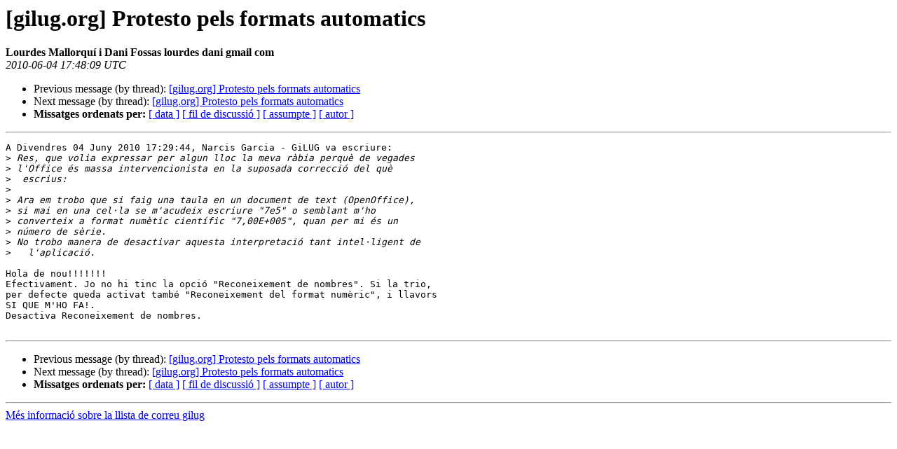

--- FILE ---
content_type: text/html
request_url: https://llista.gilug.org/pipermail/usuaris/2010-June/004148.html
body_size: 1392
content:
<!DOCTYPE HTML PUBLIC "-//W3C//DTD HTML 4.01 Transitional//EN">
<HTML>
 <HEAD>
   <TITLE> [gilug.org] Protesto pels formats automatics
   </TITLE>
   <LINK REL="Index" HREF="index.html" >
   <LINK REL="made" HREF="mailto:?Subject=Re%3A%20%5Bgilug.org%5D%20Protesto%20pels%20formats%20automatics&In-Reply-To=%3C201006041948.09972.lourdes.dani%40gmail.com%3E">
   <META NAME="robots" CONTENT="index,nofollow">
   <style type="text/css">
       pre {
           white-space: pre-wrap;       /* css-2.1, curent FF, Opera, Safari */
           }
   </style>
   <META http-equiv="Content-Type" content="text/html; charset=utf-8">
   <LINK REL="Previous"  HREF="004149.html">
   <LINK REL="Next"  HREF="004151.html">
 </HEAD>
 <BODY BGCOLOR="#ffffff">
   <H1>[gilug.org] Protesto pels formats automatics</H1>
    <B>Lourdes Mallorquí i Dani Fossas lourdes dani gmail com</B> 
    <A HREF="mailto:?Subject=Re%3A%20%5Bgilug.org%5D%20Protesto%20pels%20formats%20automatics&In-Reply-To=%3C201006041948.09972.lourdes.dani%40gmail.com%3E"
       TITLE="[gilug.org] Protesto pels formats automatics">
       </A><BR>
    <I>2010-06-04 17:48:09 UTC</I>
    <P><UL>
        <LI>Previous message (by thread): <A HREF="004149.html">[gilug.org] Protesto pels formats automatics
</A></li>
        <LI>Next message (by thread): <A HREF="004151.html">[gilug.org] Protesto pels formats automatics
</A></li>
         <LI> <B>Missatges ordenats per:</B> 
              <a href="date.html#4148">[ data ]</a>
              <a href="thread.html#4148">[ fil de discussi&oacute; ]</a>
              <a href="subject.html#4148">[ assumpte ]</a>
              <a href="author.html#4148">[ autor ]</a>
         </LI>
       </UL>
    <HR>  
<!--beginarticle-->
<PRE>A Divendres 04 Juny 2010 17:29:44, Narcis Garcia - GiLUG va escriure:
&gt;<i> Res, que volia expressar per algun lloc la meva ràbia perquè de vegades
</I>&gt;<i> l'Office és massa intervencionista en la suposada correcció del què
</I>&gt;<i>  escrius:
</I>&gt;<i> 
</I>&gt;<i> Ara em trobo que si faig una taula en un document de text (OpenOffice),
</I>&gt;<i> si mai en una cel·la se m'acudeix escriure &quot;7e5&quot; o semblant m'ho
</I>&gt;<i> converteix a format numètic científic &quot;7,00E+005&quot;, quan per mi és un
</I>&gt;<i> número de sèrie.
</I>&gt;<i> No trobo manera de desactivar aquesta interpretació tant intel·ligent de
</I>&gt;<i>   l'aplicació.
</I>
Hola de nou!!!!!!!
Efectivament. Jo no hi tinc la opció &quot;Reconeixement de nombres&quot;. Si la trio, 
per defecte queda activat també &quot;Reconeixement del format numèric&quot;, i llavors 
SI QUE M'HO FA!.
Desactiva Reconeixement de nombres.

</PRE>

<!--endarticle-->
    <HR>
    <P><UL>
        <!--threads-->
	<LI>Previous message (by thread): <A HREF="004149.html">[gilug.org] Protesto pels formats automatics
</A></li>
	<LI>Next message (by thread): <A HREF="004151.html">[gilug.org] Protesto pels formats automatics
</A></li>     
         <LI> <B>Missatges ordenats per:</B> 
              <a href="date.html#4148">[ data ]</a>
              <a href="thread.html#4148">[ fil de discussi&oacute; ]</a>
              <a href="subject.html#4148">[ assumpte ]</a>
              <a href="author.html#4148">[ autor ]</a>
         </LI>
       </UL>

<hr>
<a href="https://llista.gilug.org/mailman/listinfo/usuaris">M&eacute;s informaci&oacute; sobre la llista de correu gilug</a><br>

</body></html>
